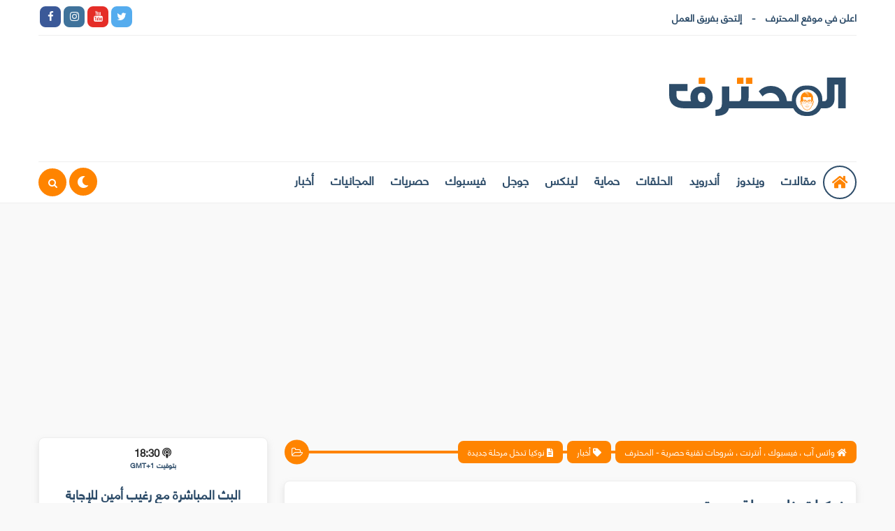

--- FILE ---
content_type: text/html; charset=utf-8
request_url: https://www.google.com/recaptcha/api2/aframe
body_size: 267
content:
<!DOCTYPE HTML><html><head><meta http-equiv="content-type" content="text/html; charset=UTF-8"></head><body><script nonce="5UWImpqE2Ebr-ApsSMweGQ">/** Anti-fraud and anti-abuse applications only. See google.com/recaptcha */ try{var clients={'sodar':'https://pagead2.googlesyndication.com/pagead/sodar?'};window.addEventListener("message",function(a){try{if(a.source===window.parent){var b=JSON.parse(a.data);var c=clients[b['id']];if(c){var d=document.createElement('img');d.src=c+b['params']+'&rc='+(localStorage.getItem("rc::a")?sessionStorage.getItem("rc::b"):"");window.document.body.appendChild(d);sessionStorage.setItem("rc::e",parseInt(sessionStorage.getItem("rc::e")||0)+1);localStorage.setItem("rc::h",'1768732426823');}}}catch(b){}});window.parent.postMessage("_grecaptcha_ready", "*");}catch(b){}</script></body></html>